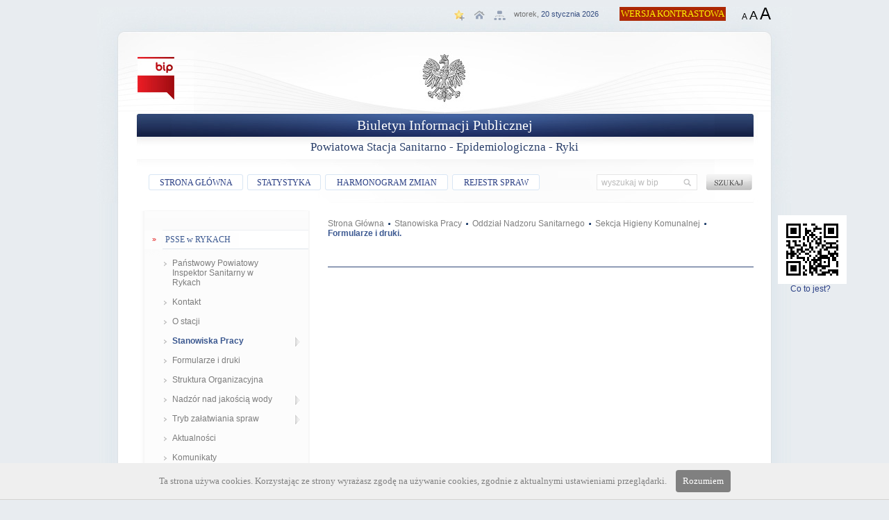

--- FILE ---
content_type: text/html
request_url: https://psseryki.nbip.pl/psseryki/?id=171&p_id=116
body_size: 4876
content:
<!DOCTYPE HTML PUBLIC "-//W3C//DTD HTML 4.01 Transitional//EN">
<HTML>
<HEAD>
<meta http-equiv="Content-Type" content="text/html; charset=utf-8">
 
<META http-equiv="content-language" content="pl">							
<title>Powiatowa Stacja Sanitarno - Epidemiologiczna - Ryki </title>
<link rel="shortcut icon" href="../e/img/bip.ico" type="image/x-icon">
<meta name="generator" content="BIPSYSTEM PRO">				
<meta name="Keywords" content="bip, Powiatowa Stacja Sanitarno - Epidemiologiczna - Ryki ">
<META name="Description" content="Biuletyn Informacji Publicznej Powiatowa Stacja Sanitarno - Epidemiologiczna - Ryki ">
<LINK href="../e3/css/calendar.css" type="text/css" rel="stylesheet">
<LINK href="../e3/css/fullnavy.css" type="text/css" rel="stylesheet">

<link rel="stylesheet" href="../e3/css/lightbox.css" type="text/css" media="screen" >
<link rel="stylesheet" href="../e3/css/adjustment.css" type="text/css" media="screen" >

<script type="text/javascript" src="../e3/js/calendar.js"></script>
<script type="text/javascript" src="../e3/js/weeklycalendar.js"></script>
<script type="text/javascript" src="../e3/js/jsfunc.js"></script>

<script src="../e3/js/prototype.js" type="text/javascript"></script>
<script src="../e3/js/scriptaculous.js?load=effects,builder" type="text/javascript"></script>
<script src="../e3/js/lightbox.js" type="text/javascript"></script>

<script language="JavaScript" src="../e3/js/jquery.min.js" type="text/javascript"></script>
<script type="text/javascript" src="../e3/js/cookies_info.js"></script>
<script type="text/javascript" src="../e3/js/adjustment.js"></script>


<!--[if gte IE 5.5]><script language="JavaScript" src="../e3/js/menu.js" type="text/javascript"></script><![endif]-->
<script language="javascript" type="text/javascript">

if (window.addEventListener) { window.addEventListener("load", initShowHideDivs); }
else if (window.attachEvent) { window.attachEvent("onload", initShowHideDivs); } // IE

	buildWeeklyCalendar(1);
</script>



<!--
<script language="JavaScript" type="text/javascript">
(function($) {
    $(window).onload = initShowHideDivs;
})(jQuery);

</script>
-->

</HEAD>
<BODY >
	<div id="wrap">
		<div id="inner-wrap">
			<div id="naglowek">
				<div class="nglwk_head"></div>
				<div class="nglwk">
<div class="nglwk_data">               
                <div id="adjustment">
			<a href="#" class="basic">WERSJA GRAFICZNA</a>
			<a href="#" class="contrast">WERSJA KONTRASTOWA</a>
			<span>WIELKOŚĆ CZCIONKI: </span>
			<a href="#" class="set_font_normal">A</a>
			<a href="#" class="set_font_medium">A</a>
			<a href="#" class="set_font_large">A</a>
		</div>
                <div class="nd4"><span class="data_naglowek data_naglowek2"><span class="data_dzien">wtorek,</span> 20 stycznia 2026</span></div>
		<div class="nd1"><a href="?i=m" title="Mapa strony"><img src="../e3/img/fullnavy/ico_top_mapa.gif" /><span>Mapa strony</span></a></a></div>
		<div class="nd2"><a href="#" title="Ustaw stronę jako startową"><img src="../e3/img/fullnavy/ico_top_homepage.gif" /><span>Ustaw jako stronę startową</span></a></a></div>
		<div class="nd3"><a href="#" title="Dodaj stronę do ulubionych"><img src="../e3/img/fullnavy/ico_top_fav.gif" /><span>Dodaj stronę do ulubionych</span></a></a></div>
	</div>
	<div class="nglwk_top"><div class="nglwk_top_bip_logo"><a href="http://www.bip.gov.pl" target="_blank" target='new'><img src="../e3/img/fullnavy/logo_bip.png" alt='biuletyn informacji publicznej'/></a></div></div>
	<div class="page_title1">Biuletyn Informacji Publicznej</div>
	<div class="page_title2">Powiatowa Stacja Sanitarno - Epidemiologiczna - Ryki </div>
</div>
<div class="nglwk_pasek">
	<div class="nglwk_pasek_button0"><a class="nglwk_link" href="?">STRONA GŁÓWNA</a></div>
	<div class="nglwk_pasek_button1"><a class="nglwk_link" href="?i=s">STATYSTYKA</a></div>
	<div class="nglwk_pasek_button2"><a class="nglwk_link" href="?i=c">HARMONOGRAM ZMIAN</a></div>
	<div class="nglwk_pasek_button3"><a class="nglwk_link" href="?i=z">REJESTR SPRAW</a></div>
	<form name="szukaj" method="get">
		<div class="nglwk_szukaj">
			<input id="pole_szukaj" type="text" class="nglwk_form_szukaj" maxlength="256" name="qZew" value="wyszukaj w bip"  onfocus="pokazTekstFormularza('','pole_szukaj');">
		</div>
		<div class="nglwk_szukaj2">
			<input type="image" src="../e3/img/fullnavy/szukaj_but1a.gif" onmouseover="this.src = '../e3/img/fullnavy/szukaj_but1b.gif';" onmouseout="this.src = '../e3/img/fullnavy/szukaj_but1a.gif';" alt="szukaj" value="submit">
		</div>
	</form>	
</div>
			</div>
			<div id="menu_lewe"><ul id="navmenu-v"><li class="menu_poczatek">&nbsp;</li><li class="li_cat">PSSE w RYKACH</li><li><a class="li_zwykle" href="?id=38">Państwowy Powiatowy Inspektor Sanitarny w Rykach</a></li><li><a class="li_zwykle" href="?id=133">Kontakt</a></li><li><a class="li_zwykle" href="?id=128">O stacji</a></li><li><a class="li_wybrane_roz" href="?id=77">Stanowiska Pracy</a><ul><li><a class="li_zwykle_roz" href="?id=102">Oddział Nadzoru Sanitarnego</a><ul><li><a class="li_zwykle" href="?id=113">Sekcja Nadzoru p/Epidemicznego</a></li><li><a class="li_zwykle_roz" href="?id=114">Sekcja Higieny Żywności, Żywienia i Przedmiotów Użytku</a><ul><li><a class="li_zwykle" href="?id=134">Przedmiot działania i kompetencje</a></li><li><a class="li_zwykle" href="?id=135">Kontakt</a></li><li><a class="li_zwykle" href="?id=136">Formularze i druki.</a></li></ul></li><li><a class="li_zwykle_roz" href="?id=116">Sekcja Higieny Komunalnej</a><ul><li><a class="li_zwykle" href="?id=169">Przedmiot działania i kompetencje</a></li><li><a class="li_zwykle" href="?id=170">Kontakt</a></li><li><a class="li_wybrane" href="?id=171">Formularze i druki.</a></li></ul></li><li><a class="li_zwykle" href="?id=117">Stanowisko Higieny Dzieci i Młodzieży</a></li><li><a class="li_zwykle" href="?id=118">Stanowisko Higieny Pracy</a></li><li><a class="li_zwykle_roz" href="?id=119">Stanowisko Zapobiegawczego Nadzoru Sanitarnego</a><ul><li><a class="li_zwykle" href="?id=200">Przedmiot działania i kompetencje.</a></li><li><a class="li_zwykle" href="?id=201">Kontakt</a></li><li><a class="li_zwykle" href="?id=202">Formularze i druki</a></li></ul></li></ul></li><li><a class="li_zwykle_roz" href="?id=104">Oddział Ekonomiczny i Administracyjny</a><ul><li><a class="li_zwykle" href="?id=130">Główny Księgowy</a></li><li><a class="li_zwykle" href="?id=131">Stanowisko ds. ekonomicznych</a></li><li><a class="li_zwykle" href="?id=132">Sekcja Administracyjna</a></li></ul></li><li><a class="li_zwykle" href="?id=105">Stanowisko Oświaty Zdrowotnej i Promocji Zdrowia</a></li><li><a class="li_zwykle" href="?id=106">Stanowisko ds. Pracowniczych i Socjalnych</a></li><li><a class="li_zwykle" href="?id=107">Stanowisko ds. Obsługi Prawnej</a></li><li><a class="li_zwykle" href="?id=108">Stanowisko ds. Zamówień Publicznych</a></li><li><a class="li_zwykle" href="?id=110">Stanowisko ds. Informatyki</a></li><li><a class="li_zwykle" href="?id=111">Stanowisko Pełnomocnika ds. Ochrony Informacji Niejawnych , Obronnych, Obrony Cywilnej i Zarządzania Kryzysowego</a></li><li><a class="li_zwykle" href="?id=112">Stanowisko ds. BHP i Ochrony Przeciwpożarowej</a></li></ul></li><li><a class="li_zwykle" href="?id=233">Formularze i druki</a></li><li><a class="li_zwykle" href="?id=83">Struktura Organizacyjna</a></li><li><a class="li_zwykle_roz" href="?id=137">Nadzór nad jakością wody</a><ul><li><a class="li_zwykle_roz" href="?id=138">Bieżący nadzór nad jakością wody</a><ul><li><a class="li_zwykle" href="?id=167"> 	Ocena jakości wody w wodociągach zbiorowego zaopatrzenia - aktualizacja na bieżąco </a></li><li><a class="li_zwykle" href="?id=168">Bieżąca ocena jakości wody w miejscu wykorzystywanym do kąpieli </a></li></ul></li><li><a class="li_zwykle_roz" href="?id=319">Ujęcia indywidualne</a><ul><li><a class="li_zwykle" href="?id=320">Ujęcie indywidualne Jakubowa Izba Niwa Babicka 91</a></li><li><a class="li_zwykle" href="?id=321">Ujęcie indywidualne Stary Dom Nad Wieprzem Sarny 3</a></li><li><a class="li_zwykle" href="?id=324">Ujęcie indywidualne SPÓŁDZIELNI MLECZARSKIEJ RYKI</a></li><li><a class="li_zwykle" href="?id=323">Ujęcie indywidualne - CHŁODNIA &#8222;ULMER&#8221; SP.J. </a></li><li><a class="li_zwykle" href="?id=325">Ujęcie indywidualne POLSKI OGRÓD SP. Z O.O. W RYKACH</a></li><li><a class="li_zwykle" href="?id=326">Ujęcie indywidualne  CHŁODNIA ALLMIZ W DĘBLINIE </a></li><li><a class="li_zwykle" href="?id=352">Ujęcie indywidualne DWÓR OSMOLICE</a></li></ul></li><li><a class="li_zwykle_roz" href="?id=139">Oceny okresowe jakości wody</a><ul><li><a class="li_zwykle_roz" href="?id=143">Wodociąg zbiorowego zaopatrzenia w Rykach</a><ul><li><a class="li_zwykle" href="?id=189">Rocznik 2012</a></li><li><a class="li_zwykle" href="?id=214">Rocznik 2013</a></li><li><a class="li_zwykle" href="?id=251">Rocznik 2014</a></li><li><a class="li_zwykle" href="?id=278">Rocznik 2015</a></li><li><a class="li_zwykle" href="?id=307">Rocznik 2016</a></li><li><a class="li_zwykle" href="?id=338">Rocznik 2017</a></li><li><a class="li_zwykle" href="?id=366">Rocznik 2018</a></li><li><a class="li_zwykle" href="?id=402">Rocznik 2019</a></li></ul></li><li><a class="li_zwykle_roz" href="?id=198">Wodociąg zbiorowego zaopatrzenia w Dęblin-Wiślana</a><ul><li><a class="li_zwykle" href="?id=199">Rocznik 2012</a></li><li><a class="li_zwykle" href="?id=208">Rocznik 2013</a></li><li><a class="li_zwykle" href="?id=245">Rocznik 2014</a></li><li><a class="li_zwykle" href="?id=272">Rocznik 2015</a></li><li><a class="li_zwykle" href="?id=301">Rocznik 2016</a></li><li><a class="li_zwykle" href="?id=332">Rocznik 2017</a></li><li><a class="li_zwykle" href="?id=360">Rocznik 2018</a></li><li><a class="li_zwykle" href="?id=395">Rocznik 2019</a></li></ul></li><li><a class="li_zwykle_roz" href="?id=317">Wodociąg lokalny "PODLODÓW"</a><ul><li><a class="li_zwykle" href="?id=318">Rocznik 2016</a></li><li><a class="li_zwykle" href="?id=348">Rocznik 2017</a></li><li><a class="li_zwykle" href="?id=378">Rocznik 2018</a></li><li><a class="li_zwykle" href="?id=389">Rocznik 2019</a></li></ul></li><li><a class="li_zwykle_roz" href="?id=383">Wodociąg zbiorowego zaopatrzenia w Grabowie Szlacheckim</a><ul><li><a class="li_zwykle" href="?id=384">Rocznik 2018</a></li><li><a class="li_zwykle" href="?id=385">Rocznik 2019</a></li></ul></li><li><a class="li_zwykle_roz" href="?id=144"> 	Wodociąg zbiorowego zaopatrzenia w Dęblin-Jagiellońska</a><ul><li><a class="li_zwykle" href="?id=175">Rocznik 2012</a></li><li><a class="li_zwykle" href="?id=223">Rocznik 2013</a></li><li><a class="li_zwykle" href="?id=237">Rocznik 2014</a></li><li><a class="li_zwykle" href="?id=264">Rocznik 2015</a></li><li><a class="li_zwykle" href="?id=293">Rocznik 2016</a></li><li><a class="li_zwykle" href="?id=353">Rocznik 2017</a></li><li><a class="li_zwykle" href="?id=375">Rocznik 2018</a></li><li><a class="li_zwykle" href="?id=388">Rocznik 2019</a></li></ul></li><li><a class="li_zwykle_roz" href="?id=145">Wodociąg zbiorowego zaopatrzenia w Dęblin-Stężycka</a><ul><li><a class="li_zwykle" href="?id=183">Rocznik 2012</a></li><li><a class="li_zwykle" href="?id=207">Rocznik 2013</a></li><li><a class="li_zwykle" href="?id=244">Rocznik 2014</a></li><li><a class="li_zwykle" href="?id=271">Rocznik 2015</a></li><li><a class="li_zwykle" href="?id=300">Rocznik 2016</a></li><li><a class="li_zwykle" href="?id=331">Rocznik 2017</a></li><li><a class="li_zwykle" href="?id=359">Rocznik 2018</a></li><li><a class="li_zwykle" href="?id=394">Rocznik 2019</a></li></ul></li><li><a class="li_zwykle_roz" href="?id=146">Wodociąg zbiorowego zaopatrzenia w Zawitale</a><ul><li><a class="li_zwykle" href="?id=196">Rocznik 2012</a></li><li><a class="li_zwykle" href="?id=221">Rocznik 2013</a></li><li><a class="li_zwykle" href="?id=258">Rocznik 2014</a></li><li><a class="li_zwykle" href="?id=286">Rocznik 2015</a></li><li><a class="li_zwykle" href="?id=314">Rocznik 2016</a></li><li><a class="li_zwykle" href="?id=346">Rocznik 2017</a></li><li><a class="li_zwykle" href="?id=373">Rocznik 2018</a></li><li><a class="li_zwykle" href="?id=409">Rocznik 2019</a></li></ul></li><li><a class="li_zwykle_roz" href="?id=147">Wodociąg zbiorowego zaopatrzenia w Rososzy</a><ul><li><a class="li_zwykle" href="?id=188">Rocznik 2012</a></li><li><a class="li_zwykle" href="?id=213">Rocznik 2013</a></li><li><a class="li_zwykle" href="?id=250">Rocznik 2014</a></li><li><a class="li_zwykle" href="?id=277">Rocznik 2015</a></li><li><a class="li_zwykle" href="?id=306">Rocznik 2016</a></li><li><a class="li_zwykle" href="?id=337">Rocznik 2017</a></li><li><a class="li_zwykle" href="?id=365">Rocznik 2018</a></li><li><a class="li_zwykle" href="?id=401">Rocznik 2019</a></li></ul></li><li><a class="li_zwykle_roz" href="?id=148">Wodociąg zbiorowego zaopatrzenia w Ułężu</a><ul><li><a class="li_zwykle" href="?id=194">Rocznik 2012</a></li><li><a class="li_zwykle" href="?id=219">Rocznik 2013</a></li><li><a class="li_zwykle" href="?id=256">Rocznik 2014</a></li><li><a class="li_zwykle" href="?id=283">Rocznik 2015</a></li><li><a class="li_zwykle" href="?id=312">Rocznik 2016</a></li><li><a class="li_zwykle" href="?id=344">Rocznik 2017</a></li><li><a class="li_zwykle" href="?id=371">Rocznik 2018</a></li><li><a class="li_zwykle" href="?id=407">Rocznik 2019</a></li></ul></li><li><a class="li_zwykle_roz" href="?id=149">Wodociąg zbiorowego zaopatrzenia w Trzciankach</a><ul><li><a class="li_zwykle" href="?id=193">Rocznik 2012</a></li><li><a class="li_zwykle" href="?id=218">Rocznik 2013</a></li><li><a class="li_zwykle" href="?id=255">Rocznik 2014</a></li><li><a class="li_zwykle" href="?id=282">Rocznik 2015</a></li><li><a class="li_zwykle" href="?id=311">Rocznik 2016</a></li><li><a class="li_zwykle" href="?id=343">Rocznik 2017</a></li><li><a class="li_zwykle" href="?id=370">Rocznik 2018</a></li><li><a class="li_zwykle" href="?id=406">Rocznik 2019</a></li></ul></li><li><a class="li_zwykle_roz" href="?id=150">Wodociąg zbiorowego zaopatrzenia w Białkach</a><ul><li><a class="li_zwykle" href="?id=180">Rocznik 2012</a></li><li><a class="li_zwykle" href="?id=204">Rocznik 2013</a></li><li><a class="li_zwykle" href="?id=241">Rocznik 2014</a></li><li><a class="li_zwykle" href="?id=268">Rocznik 2015</a></li><li><a class="li_zwykle" href="?id=297">Rocznik 2016</a></li><li><a class="li_zwykle" href="?id=328">Rocznik 2017</a></li><li><a class="li_zwykle" href="?id=356">Rocznik 2018</a></li><li><a class="li_zwykle" href="?id=391">Rocznik 2019</a></li></ul></li><li><a class="li_zwykle_roz" href="?id=151">Wodociąg zbiorowego zaopatrzenia w Stężycy</a><ul><li><a class="li_zwykle" href="?id=192">Rocznik 2012</a></li><li><a class="li_zwykle" href="?id=217">Rocznik 2013</a></li><li><a class="li_zwykle" href="?id=254">Rocznik 2014</a></li><li><a class="li_zwykle" href="?id=281">Rocznik 2015</a></li><li><a class="li_zwykle" href="?id=310">Rocznik 2016</a></li><li><a class="li_zwykle" href="?id=342">Rocznik 2017</a></li><li><a class="li_zwykle" href="?id=369">Rocznik 2018</a></li><li><a class="li_zwykle" href="?id=405">Rocznik 2019</a></li></ul></li><li><a class="li_zwykle_roz" href="?id=152">Wodociąg zbiorowego zaopatrzenia w Niwie Babickiej</a><ul><li><a class="li_zwykle" href="?id=186">Rocznik 2012</a></li><li><a class="li_zwykle" href="?id=211">Rocznik 2013</a></li><li><a class="li_zwykle" href="?id=248">Rocznik 2014</a></li><li><a class="li_zwykle" href="?id=275">Rocznik 2015</a></li><li><a class="li_zwykle" href="?id=304">Rocznik 2016</a></li><li><a class="li_zwykle" href="?id=335">Rocznik 2017</a></li><li><a class="li_zwykle" href="?id=363">Rocznik 2018</a></li><li><a class="li_zwykle" href="?id=399">Rocznik 2019</a></li></ul></li><li><a class="li_zwykle_roz" href="?id=153">Wodociąg zbiorowego zaopatrzenia w Brzezinach</a><ul><li><a class="li_zwykle" href="?id=182">Rocznik 2012</a></li><li><a class="li_zwykle" href="?id=206">Rocznik 2013</a></li><li><a class="li_zwykle" href="?id=243">Rocznik 2014</a></li><li><a class="li_zwykle" href="?id=270">Rocznik 2015</a></li><li><a class="li_zwykle" href="?id=290">Rocznik 2016</a></li><li><a class="li_zwykle" href="?id=330">Rocznik 2017</a></li><li><a class="li_zwykle" href="?id=358">Rocznik 2018</a></li><li><a class="li_zwykle" href="?id=393">Rocznik 2019</a></li></ul></li><li><a class="li_zwykle_roz" href="?id=154">Wodociąg zbiorowego zaopatrzenia w Sobieszynie</a><ul><li><a class="li_zwykle" href="?id=190">Rocznik 2012</a></li><li><a class="li_zwykle" href="?id=215">Rocznik 2013</a></li><li><a class="li_zwykle" href="?id=252">Rocznik 2014</a></li><li><a class="li_zwykle" href="?id=279">Rocznik 2015</a></li><li><a class="li_zwykle" href="?id=308">Rocznik 2016</a></li><li><a class="li_zwykle" href="?id=339">Rocznik 2017</a></li><li><a class="li_zwykle" href="?id=367">Rocznik 2018</a></li><li><a class="li_zwykle" href="?id=403">Rocznik 2019</a></li></ul></li><li><a class="li_zwykle_roz" href="?id=155">Wodociąg zbiorowego zaopatrzenia w Nowodworze</a><ul><li><a class="li_zwykle" href="?id=187">Rocznik 2012</a></li><li><a class="li_zwykle" href="?id=212">Rocznik 2013</a></li><li><a class="li_zwykle" href="?id=249">Rocznik 2014</a></li><li><a class="li_zwykle" href="?id=276">Rocznik 2015</a></li><li><a class="li_zwykle" href="?id=305">Rocznik 2016</a></li><li><a class="li_zwykle" href="?id=336">Rocznik 2017</a></li><li><a class="li_zwykle" href="?id=364">Rocznik 2018</a></li><li><a class="li_zwykle" href="?id=400">Rocznik 2019</a></li></ul></li><li><a class="li_zwykle_roz" href="?id=156">Wodociąg zbiorowego zaopatrzenia w Moszczance</a><ul><li><a class="li_zwykle" href="?id=185">Rocznik 2012</a></li><li><a class="li_zwykle" href="?id=210">Rocznik 2013</a></li><li><a class="li_zwykle" href="?id=247">Rocznik 2014</a></li><li><a class="li_zwykle" href="?id=274">Rocznik 2015</a></li><li><a class="li_zwykle" href="?id=303">Rocznik 2016</a></li><li><a class="li_zwykle" href="?id=334">Rocznik 2017</a></li><li><a class="li_zwykle" href="?id=362">Rocznik 2018</a></li><li><a class="li_zwykle" href="?id=398">Rocznik 2019</a></li></ul></li><li><a class="li_zwykle_roz" href="?id=157">Wodociąg zbiorowego zaopatrzenia w Kłoczewie</a><ul><li><a class="li_zwykle" href="?id=184">Rocznik 2012</a></li><li><a class="li_zwykle" href="?id=209">Rocznik 2013</a></li><li><a class="li_zwykle" href="?id=246">Rocznik 2014</a></li><li><a class="li_zwykle" href="?id=273">Rocznik 2015</a></li><li><a class="li_zwykle" href="?id=302">Rocznik 2016</a></li><li><a class="li_zwykle" href="?id=333">Rocznik 2017</a></li><li><a class="li_zwykle" href="?id=361">Rocznik 2018</a></li><li><a class="li_zwykle" href="?id=397">Rocznik 2019</a></li></ul></li><li><a class="li_zwykle_roz" href="?id=158">Wodociąg zbiorowego zaopatrzenia w Woli Zadybskiej</a><ul><li><a class="li_zwykle" href="?id=195">Rocznik 2012</a></li><li><a class="li_zwykle" href="?id=220">Rocznik 2013</a></li><li><a class="li_zwykle" href="?id=257">Rocznik 2014</a></li><li><a class="li_zwykle" href="?id=284">Rocznik 2015</a></li><li><a class="li_zwykle" href="?id=285">Rocznik 2015</a></li><li><a class="li_zwykle" href="?id=313">Rocznik 2016</a></li><li><a class="li_zwykle" href="?id=345">Rocznik 2017</a></li><li><a class="li_zwykle" href="?id=372">Rocznik 2018</a></li><li><a class="li_zwykle" href="?id=408">Rocznik 2019</a></li></ul></li><li><a class="li_zwykle_roz" href="?id=159">Wodociąg zbiorowego zaopatrzenia w Bobrownikach</a><ul><li><a class="li_zwykle" href="?id=181">Rocznik 2012</a></li><li><a class="li_zwykle" href="?id=205">Rocznik 2013</a></li><li><a class="li_zwykle" href="?id=242">Rocznik 2014</a></li><li><a class="li_zwykle" href="?id=269">Rocznik 2015</a></li><li><a class="li_zwykle" href="?id=298">Rocznik 2016</a></li><li><a class="li_zwykle" href="?id=329">Rocznik 2017</a></li><li><a class="li_zwykle" href="?id=357">Rocznik 2018</a></li><li><a class="li_zwykle" href="?id=392">Rocznik 2019</a></li></ul></li><li><a class="li_zwykle_roz" href="?id=160">Wodociąg zbiorowego zaopatrzenia w Zosinie</a><ul><li><a class="li_zwykle" href="?id=197">Rocznik 2012</a></li><li><a class="li_zwykle" href="?id=222">Rocznik 2013</a></li><li><a class="li_zwykle" href="?id=259">Rocznik 2014</a></li><li><a class="li_zwykle" href="?id=287">Rocznik 2015</a></li><li><a class="li_zwykle" href="?id=291">Rocznik 2016</a></li><li><a class="li_zwykle" href="?id=347">Rocznik 2017</a></li><li><a class="li_zwykle" href="?id=374">Rocznik 2018</a></li><li><a class="li_zwykle" href="?id=410">Rocznik 2019</a></li></ul></li><li><a class="li_zwykle_roz" href="?id=161">Wodociąg zbiorowego zaopatrzenia w Starym Zadybiu</a><ul><li><a class="li_zwykle" href="?id=191">Rocznik 2012</a></li><li><a class="li_zwykle" href="?id=216">Rocznik 2013</a></li><li><a class="li_zwykle" href="?id=253">Rocznik 2014</a></li><li><a class="li_zwykle" href="?id=280">Rocznik 2015</a></li><li><a class="li_zwykle" href="?id=309">Rocznik 2016</a></li><li><a class="li_zwykle" href="?id=340">Rocznik 2017</a></li><li><a class="li_zwykle" href="?id=341">Rocznik 2017</a></li><li><a class="li_zwykle" href="?id=368">Rocznik 2018</a></li><li><a class="li_zwykle" href="?id=404">Rocznik 2019</a></li></ul></li><li><a class="li_zwykle_roz" href="?id=162">Wodociąg lokalny "Polski Ogród"</a><ul><li><a class="li_zwykle" href="?id=177">Rocznik 2012</a></li><li><a class="li_zwykle" href="?id=238">Rocznik 2013</a></li><li><a class="li_zwykle" href="?id=265">Rocznik 2015</a></li><li><a class="li_zwykle" href="?id=294">Rocznik 2016</a></li><li><a class="li_zwykle" href="?id=349">Rocznik 2017</a></li><li><a class="li_zwykle" href="?id=390">Rocznik 2019</a></li></ul></li><li><a class="li_zwykle_roz" href="?id=163">Wodociąg lokalny Jednostki Wojskowej 4823 Dęblin - Lotnisko</a><ul><li><a class="li_zwykle" href="?id=178">Rocznik 2012</a></li><li><a class="li_zwykle" href="?id=239">Rocznik 2013</a></li><li><a class="li_zwykle" href="?id=266">Rocznik 2015</a></li><li><a class="li_zwykle" href="?id=295">Rocznik 2016</a></li></ul></li><li><a class="li_zwykle_roz" href="?id=164">Wodociąg lokalny Jednostki Wojskowej 4824 Dęblin - Stawy</a><ul><li><a class="li_zwykle" href="?id=179">Rocznik 2012</a></li><li><a class="li_zwykle" href="?id=240">Rocznik 2013</a></li><li><a class="li_zwykle" href="?id=267">Rocznik 2015</a></li><li><a class="li_zwykle" href="?id=296">Rocznik 2016</a></li></ul></li><li><a class="li_zwykle_roz" href="?id=165"> 	Wodociąg lokalny Gospodarstwa Rybackiego Podlodów</a><ul><li><a class="li_zwykle" href="?id=173">Rocznik 2012</a></li><li><a class="li_zwykle" href="?id=235">Rocznik 2013</a></li><li><a class="li_zwykle" href="?id=262">Rocznik 2015</a></li><li><a class="li_zwykle" href="?id=386">Rocznik 2019</a></li></ul></li><li><a class="li_zwykle_roz" href="?id=166"> 	Wodociąg lokalny Jednostki Wojskowej 3248 Dęblin - Twierdza</a><ul><li><a class="li_zwykle" href="?id=174">Rocznik 2012</a></li><li><a class="li_zwykle" href="?id=236">Rocznik 2013</a></li><li><a class="li_zwykle" href="?id=263">Rocznik 2015</a></li><li><a class="li_zwykle" href="?id=292">Rocznik 2016</a></li><li><a class="li_zwykle" href="?id=350">Rocznik 2017</a></li><li><a class="li_zwykle" href="?id=387">Rocznik 2019</a></li></ul></li></ul></li><li><a class="li_zwykle_roz" href="?id=140">Oceny roczne</a><ul><li><a class="li_zwykle" href="?id=172">Rocznik 2011</a></li><li><a class="li_zwykle" href="?id=224">Rocznik 2012</a></li><li><a class="li_zwykle" href="?id=234">Rocznik 2013</a></li><li><a class="li_zwykle" href="?id=261">Rocznik 2014</a></li><li><a class="li_zwykle" href="?id=316">Rocznik 2015</a></li><li><a class="li_zwykle" href="?id=351">Rocznik 2016</a></li><li><a class="li_zwykle" href="?id=379">Rocznik 2017</a></li><li><a class="li_zwykle" href="?id=412">Rocznik 2019</a></li><li><a class="li_zwykle" href="?id=413">Rocznik 2018</a></li></ul></li></ul></li><li><a class="li_zwykle_roz" href="?id=98">Tryb załatwiania spraw</a><ul><li><a class="li_zwykle" href="?id=101">Badania laboratoryjne</a></li><li><a class="li_zwykle" href="?id=99">Higiena Żywności Żywienia i Przedmiotów Użytku</a></li><li><a class="li_zwykle" href="?id=100">Higiena Komunalna</a></li></ul></li><li><a class="li_zwykle" href="?id=126">Aktualności</a></li><li><a class="li_zwykle" href="?id=127">Komunikaty</a></li><li><a class="li_zwykle_roz" href="?id=34">Przetargi</a><ul><li><a class="li_zwykle_roz" href="?id=84">Ogłoszenie o przetargu</a><ul><li><a class="li_zwykle" href="?id=225">Podlegające ustawie PZP</a></li><li><a class="li_zwykle_roz" href="?id=226">Nie podlegające ustawie PZP</a><ul><li><a class="li_zwykle" href="?id=229">Rocznik 2013</a></li><li><a class="li_zwykle" href="?id=260">Rocznik 2014</a></li><li><a class="li_zwykle" href="?id=289">Rocznik 2015</a></li><li><a class="li_zwykle" href="?id=327">Rocznik 2016</a></li><li><a class="li_zwykle" href="?id=355">Rocznik 2017</a></li></ul></li></ul></li><li><a class="li_zwykle_roz" href="?id=85">Ogłoszenie o wyniku przetargu</a><ul><li><a class="li_zwykle_roz" href="?id=227">Nie podlegające ustawie PZP</a><ul><li><a class="li_zwykle" href="?id=230">Rocznik 2013</a></li><li><a class="li_zwykle" href="?id=288">Rocznik 2015</a></li><li><a class="li_zwykle" href="?id=354">Rocznik 2017</a></li></ul></li><li><a class="li_zwykle" href="?id=228">Podlegające ustawie PZP</a></li></ul></li></ul></li><li><a class="li_zwykle_roz" href="?id=380">Ochrona danych osobowych</a><ul><li><a class="li_zwykle" href="?id=381">Inspektor Ochrony danych</a></li><li><a class="li_zwykle" href="?id=382">Klauzula informacyjna</a></li></ul></li><li><a class="li_zwykle" href="?id=86">Majątek</a></li><li><a class="li_zwykle" href="?id=122">Budżet</a></li><li><a class="li_zwykle" href="?id=88">Kontrole</a></li><li><a class="li_zwykle_roz" href="?id=92">Nabór na wolne miejsca pracy</a><ul><li><a class="li_zwykle" href="?id=93">Regulamin naboru</a></li><li><a class="li_zwykle" href="?id=94">Ogłoszenie o naborze</a></li><li><a class="li_zwykle" href="?id=95">Złożone aplikacje</a></li><li><a class="li_zwykle" href="?id=96">Roztrzygnięcie naboru</a></li></ul></li><li><a class="li_zwykle" href="?id=129">Elektroniczna skrzynka Podawcza - ESP</a></li><li class="li_cat">AKTY PRAWNE</li><li><a class="li_zwykle" href="?id=33">Regulamin</a></li><li><a class="li_zwykle" href="?id=87">Statut</a></li><li><a class="li_zwykle" href="?id=30">Rejestry i Ewidencje</a></li><li><a class="li_zwykle" href="?id=97">Zarządzenia Dyrektora</a></li><li class="li_cat">INFORMACJA O BIP</li><li><a class="li_zwykle" href="?id=35">Instrukcja obsługi</a></li><li><a class="li_zwykle" href="?id=64">Dane Nieudostępnione</a></li><li><a class="li_zwykle" href="?id=36">Redakcja strony</a></li></ul></div>
			<div id="zawartosc">
				<div id="qrcode_style"><a href="https://nbip.pl/?n_id=654" class="nglwk_link" target="new"><img src="https://generateqr.nbip.pl/?qrtxt=https://nbip.pl/psseryki/?id=171&p_id=116" title="Dowiedz się co to jest?" alt="Co to jest?"><br>&nbsp;&nbsp;&nbsp;&nbsp;&nbsp;&nbsp;Co to jest?</a></div>
				<div id="pasek_nawigacyjny"><a class="nawi_link" href="?">Strona Główna</a><img src="../e3/img/nawi_kropka.gif" border="0" alt='bip'><span></span><a class="nawi_link" href="?id=77">Stanowiska Pracy</a><img src="../e3/img/nawi_kropka.gif" border="0" alt='bip'><span></span><a class="nawi_link" href="?id=102">Oddział Nadzoru Sanitarnego</a><img src="../e3/img/nawi_kropka.gif" border="0" alt='bip'><span></span><a class="nawi_link" href="?id=116">Sekcja Higieny Komunalnej</a><img src="../e3/img/nawi_kropka.gif" border="0" alt='bip'><span></span><a class="nawi_link_koniec" href="?id=171">Formularze i druki.</a></div>
				<br><div id="wynikiNews" style="width:100%;"><div id="wynikiWyszukiwania">
<div id="show_data">
	<div class="show_data"></div>
</div>
</div>
<div class="news_nawigacja">
	<div class="news_nawigacja_lewa">&nbsp;</div>
	<div class="news_nawigacja_srodek"></div>
	<div class="news_nawigacja_prawa">&nbsp;</div>
</div>
<div class="seek_form_pod"></div>
</div>
			</div>
						<div id="stopka">
				<div class="stopka_logo"><a href="http://nbip.pl" alt="Biuletyn Informacji Publicznej" target="new" ><img src="../e2/img/fullnavy/logo_bipsystempro_small.png" /></a></div>
				<div class="stopka_text"><a href="?" > &copy; Biuletyn Informacji Publicznej - Powiatowa Stacja Sanitarno - Epidemiologiczna - Ryki </a></div>
			</div>
		</div>
	</div>
</BODY>
</HTML>

--- FILE ---
content_type: application/javascript
request_url: https://psseryki.nbip.pl/e3/js/weeklycalendar.js
body_size: 4420
content:
//************************************************************************************
// weeklycalendar 
// Copyright (C) 2006, Massimo Beatini
//
// This software is provided "as-is", without any express or implied warranty. In 
// no event will the authors be held liable for any damages arising from the use 
// of this software.
//
// Permission is granted to anyone to use this software for any purpose, including 
// commercial applications, and to alter it and redistribute it freely, subject to 
// the following restrictions:
//
// 1. The origin of this software must not be misrepresented; you must not claim 
//    that you wrote the original software. If you use this software in a product, 
//    an acknowledgment in the product documentation would be appreciated but is 
//    not required.
//
// 2. Altered source versions must be plainly marked as such, and must not be 
//    misrepresented as being the original software.
//
// 3. This notice may not be removed or altered from any source distribution.
//
//************************************************************************************

// variable declarations
var w_d = new Date()
var w_monthname=new Array("Styczeń","Luty","Marzec","Kwiecień","Maj","Czerwiec","Lipiec","Sierpień","Wrzesień","Październik","Listopad","Grudzień");
var w_dayname = new Array("Nie","Pon","Wt","Śr","Czw","Pt","So");
var w_StartOfWeek = 1; // Monday

// image title
var prev_month_title = "Poprzedni miesiąc";
var next_month_title = "Następny miesiąc";
var close_title = "Zamknij";


// set the default position
// for the week end days (Staurday,Sunday)
var weekend_pos = new Array(5,6);


var w_min_year = 2000;
var w_max_year = 2030;

var gx = 0;
var gy = 0;

var w_linkedInputText_1;
var w_linkedInputText_2;


var HideWeekCol = false;


//
//
//
function w_funMouseMove(evnt) 
{   
	gx = evnt.pageX;
	gy = evnt.pageY;

	return true;   
}

//
// handle mousemove
//
if ((navigator.appName.indexOf("Netscape") != -1) || (navigator.appName.indexOf("Opera") != -1))
{
    if (document.onmousemove == undefined)
	    document.onmousemove = w_funMouseMove;
}

//
//
//
function w_changeMonth(id)
{
    var box = document.getElementById(id);
    var mm = box.options[box.selectedIndex].value;    
    w_d.setMonth(mm);
    w_renderCalendar(0);
}

//
//
//
function w_changeYear(id)
{
    var box = document.getElementById(id);
    var yy = box.options[box.selectedIndex].value;    
    w_d.setFullYear(yy);
    w_renderCalendar(0);
}

//
//
//
function w_getWeek(year,month,day){
    //Find JulianDay 
    month += 1; //use 1-12
    var a = Math.floor((14-(month))/12);
    var y = year+4800-a;
    var m = (month)+(12*a)-3;

    var jd = day + Math.floor(((153*m)+2)/5) + 
                 (365*y) + Math.floor(y/4) - Math.floor(y/100) + 
                 Math.floor(y/400) - 32045;      // (gregorian calendar)

/*
    var jd = (day+1)+Math.round(((153*m)+2)/5)+(365+y) + 
                     Math.round(y/4)-32083;    // (julian calendar)
*/
    
    //now calc weeknumber according to JD
    var d4 = (jd+31741-(jd%7))%146097%36524%1461;
    var L = Math.floor(d4/1460);
    var d1 = ((d4-L)%365)+L;
    NumberOfWeek = Math.floor(d1/7) + 1;
    return NumberOfWeek;        
}



//
//
//
function w_writeDayNumber(d)
{
	var dd = new Date(d);
	var temp = new Date(d);
	
	// reset data array
	for (i=0;i<6;i++)
	{
 		for (j=0;j<7;j++)
 		{
			document.getElementById("w_c" +i+""+j).innerHTML= "";
			document.getElementById("w_c" +i+""+j).className = "day_out";
 	    }
        document.getElementById("week_" +i).innerHTML = '';
	}
	
	// set to the first day of the month
	dd.setDate(1);
	
	// fill data array
	i = 0;
	j = 0;

    // previous month's days
    j = dd.getDay() - w_StartOfWeek;
    if (j<0)
        j = 7 + j;
    
    if (j > 0)
    {
        temp.setDate(dd.getDate()-1);
        for (k=j-1; k>=0; k--)
        {
			document.getElementById("w_c" +i+""+k).innerHTML= temp.getDate();
		    if ((weekend_pos[0] == k) || (weekend_pos[1] == k))
		        document.getElementById("w_c" +i+""+k).className = "weekends_out";
		    else
			    document.getElementById("w_c" +i+""+k).className = "day_out";

            temp.setDate(temp.getDate()-1);
        }
    }

	var week = -1;
    var iStartWeek = -1;
    var iEndWeek = -1;
    var weekEl;
    var dayval;

	do 
	{
	    // get the position according to
	    // StartOfWeek
	    j = dd.getDay() - w_StartOfWeek;
	    if (j<0)
	        j = 7 + j;
	
	    if (iStartWeek==-1)
	        iStartWeek = j;
        iEndWeek = j;
        	        
		dayval = dd.getDate();



	    // get the week number
	    if (week < 0)
	        week = w_getWeek(w_d.getFullYear(), w_d.getMonth(), dayval);
	        
		document.getElementById("w_c" +i+""+j).innerHTML= dayval;
		
		// set week ends layout
		if ((weekend_pos[0] == j) || (weekend_pos[1] == j))
		    document.getElementById("w_c" +i+""+j).className = "weekends";
		else
		    document.getElementById("w_c" +i+""+j).className = "day";
        {
            // set today layout 
            var today = new Date();
			
			if ((today.getDate() ==  dayval) && (today.getMonth() == w_d.getMonth()) && (today.getFullYear() == w_d.getFullYear()) )
				document.getElementById("w_c" +i+""+j).className = "today";
        }

        ////////
        // dinamically set the onclick event
        // only on the day of the selected month
        ////////

        var object = document.getElementById("w_c" +i+""+j);
        object.rownumber = i;
        object.colnumber = j;

        if(window.addEventListener){ // Mozilla, Netscape, Firefox
	        object.addEventListener('click', w_setDate, false);
        } else { // IE
	        object.attachEvent('onclick', w_setDate);
        }

        ///////
        
        
	    if (week < 0)
	        document.getElementById("week_" +i).innerHTML = '';
	    else if (w_StartOfWeek != 1)
	        document.getElementById("week_" +i).innerHTML = "&lt;";
	    else
	        document.getElementById("week_" +i).innerHTML = week;

        weekEl = document.getElementById("week_" +i);

        // if HideWeekCol change the class
        // hide the week col and its header
        if (HideWeekCol) 
        {
            weekEl.className = "weekhidden";
            document.getElementById("weekHeader").className = "weekhidden";
        }
        else
        {
            document.getElementById("weekHeader").className = "week";
            weekEl.className = "weeksel";
        }
        
		if (j == 6) 
		{
            ////////
            // dinamically set the onclick event
            // on the week number
            ////////
            weekEl.startweek = iStartWeek;
            weekEl.endweek = iEndWeek;
            weekEl.rowweek = i;

            if(window.addEventListener){ // Mozilla, Netscape, Firefox
                weekEl.addEventListener('click', w_SetWeekDate, false);
            } else { // IE
                weekEl.attachEvent('onclick', w_SetWeekDate);
            }
            ///////

		    week = -1;
		    iStartWeek = -1;
		    iEndWeek = -1;
		    i++;
		}
	
		dd.setDate(dd.getDate() + 1);
	
	} while (dd.getDate() != 1);
	
	if ((iStartWeek!=-1) && (iEndWeek!=-1))
	{
        weekEl = document.getElementById("week_" +i);
        
        ////////
        // dinamically set the onclick event
        // on the week number
        ////////
        weekEl.startweek = iStartWeek;
        weekEl.endweek = iEndWeek;
        weekEl.rowweek = i;

        if(window.addEventListener){ // Mozilla, Netscape, Firefox
            weekEl.addEventListener('click', w_SetWeekDate, false);
        } else { // IE
            weekEl.attachEvent('onclick', w_SetWeekDate);
        }
        ///////
    }
    
    // next month's days
    if ((j < 7))
    {
        temp = dd;
        for (k=j+1; k<7; k++)
        {
			document.getElementById("w_c" +i+""+k).innerHTML= temp.getDate();
	        if ((weekend_pos[0] == k) || (weekend_pos[1] == k))
	            document.getElementById("w_c" +i+""+k).className = "weekends_out";
	        else
			    document.getElementById("w_c" +i+""+k).className = "day_out";
            temp.setDate(temp.getDate()+1);
        }
    }


}


// 
// render calendar accordint to the selected
// month (k)
//
function w_renderCalendar(k) 
{
    var monthsel_html='';

	w_d.setMonth(w_d.getMonth() + k);
    
    monthsel_html += '<select class="nav" id="w_sel_month" onchange="w_changeMonth(\'w_sel_month\')">';
    for (im=0; im < 12; im++)
    {
        monthsel_html += '<option value="' + im + '" ' + ((im == w_d.getMonth())?'selected ':'')+ '>'+ w_monthname[im] + '</option>';
    }
    monthsel_html += '</select>';
    monthsel_html += ' ';


    monthsel_html += '<select class="nav" id="w_sel_year" onchange="w_changeYear(\'w_sel_year\')">';
    for (im = w_min_year; im <= w_max_year; im++)
    {
        monthsel_html += '<option value="' + im + '" ' + ((im == w_d.getFullYear())?'selected ':'')+ '>'+ im + '</option>';
    }
    monthsel_html += '</select>';
    monthsel_html += ' ';

	document.getElementById('w_month_year').innerHTML = monthsel_html;

    // write days number
    w_writeDayNumber(w_d);
 }



//
// set clicked date
//
function w_setDate(evt)
{
	var m="";
	var g="";
	var mMonth;
	var mDay;
	var i,j;
	

	var e_out;
	var ie_var = "srcElement";
	var moz_var = "target";
	var prop_var = "rownumber";

	// "target" for Mozilla, Netscape, Firefox et al. ; "srcElement" for IE
	evt[moz_var] ? e_out = evt[moz_var][prop_var] : e_out = evt[ie_var][prop_var];
	i = e_out;
	prop_var = "colnumber";
	evt[moz_var] ? e_out = evt[moz_var][prop_var] : e_out = evt[ie_var][prop_var];
	j = e_out;

		mMonth = (w_d.getMonth()+1);
		mDay = document.getElementById("w_c"+i+j).innerHTML;  	
		
		if(mMonth<10)
			m = "0" + mMonth
		else
			m = mMonth
	
		if (mDay<10)
			g = "0" + mDay
		else
			g = mDay	
		
        // set the selected date
        try
        {        
		document.getElementById(w_linkedInputText_1).value = g + "-" + m + "-" + w_d.getFullYear();
        document.getElementById(w_linkedInputText_2).value = '';
 		}
 		catch(e){}

	    w_hiddenCalendar();
}

//
// set week start and end date
// in the selected month
//
function w_SetWeekDate(evt)
{
	var m="";
	var g="";
	var mMonth;
	var mDay;
	var result = '';
	var startW = '';
	var endW = '';


	var e_out;
	var ie_var = "srcElement";
	var moz_var = "target";
	var prop_var = "startweek";
    var istartWeek, iendWeek;
    var rowWeek;
    
	// "target" for Mozilla, Netscape, Firefox et al. ; "srcElement" for IE
	evt[moz_var] ? e_out = evt[moz_var][prop_var] : e_out = evt[ie_var][prop_var];
	istartWeek = e_out;
	prop_var = "endweek";
	evt[moz_var] ? e_out = evt[moz_var][prop_var] : e_out = evt[ie_var][prop_var];
	iendWeek = e_out;

	prop_var = "rowweek";
	evt[moz_var] ? e_out = evt[moz_var][prop_var] : e_out = evt[ie_var][prop_var];
	rowWeek = e_out;


    mMonth = (w_d.getMonth()+1);

    if(mMonth<10)
        m = "0" + mMonth
    else
        m = mMonth

    mDay = document.getElementById("w_c"+rowWeek+istartWeek).innerHTML;  	
    if (mDay<10)
	    g = "0" + mDay
    else
	    g = mDay	
    		
    startW = m + "/" + g + "/" + w_d.getFullYear();

    mDay = document.getElementById("w_c"+rowWeek+iendWeek).innerHTML;  	
    if (mDay<10)
	    g = "0" + mDay
    else
	    g = mDay	

    endW = m + "/" + g + "/" + w_d.getFullYear();
    
    // set the selected date
    try
    {
    document.getElementById(w_linkedInputText_1).value = startW;
    document.getElementById(w_linkedInputText_2).value = endW;
    }
    catch(e)
    {};
	
    w_hiddenCalendar();
}

//
// display date picker
// hide the col week
//
function w_displayDatePicker(linkedId1)
{
	w_linkedInputText_1 = linkedId1;
	w_linkedInputText_2 = null;

    HideWeekCol = true;	
    w_displayCal();
}

//
// display calendar
//
function w_displayCalendar(linkedId1, linkedId2) 
{
	w_linkedInputText_1 = linkedId1;
	w_linkedInputText_2 = linkedId2;

    HideWeekCol = false;	
    w_displayCal();
}


function w_displayCal()
{
	w_renderCalendar(0);
	if(navigator.userAgent.indexOf("MSIE") != -1) 
	{
		weeklyCalendar.style.left=window.event.x+document.body.scrollLeft;
		weeklyCalendar.style.top=window.event.y+document.body.scrollTop;
	} 
	else if ((navigator.appName.indexOf("Netscape") != -1) || (navigator.appName.indexOf("Opera") != -1))
	{
		document.getElementById('weeklyCalendar').style.left=gx + 5;
		document.getElementById('weeklyCalendar').style.top=gy + 5;
	}
	document.getElementById('weeklyCalendar').style.visibility = "visible";
}

//
// hidden calendar
//
function w_hiddenCalendar() 
{
	document.getElementById('weeklyCalendar').style.visibility='hidden';
	
	
    // remove the attached events	
    var i, j;
    var week;
    var daycol;
    
    for (i = 0; i < 7; i++)
    {
        // detach event from week element
        try
        {
            week = document.getElementById("week_" +i);
            if(window.removeEventListener()){ // Mozilla, Netscape, Firefox
	            week.removeEventListener('click', w_SetWeekDate, false);
            } else { // IE
	            week.detachEvent('onclick', w_SetWeekDate);
            }
        }
        catch(e){};

        // detach event from each day col
        try
        {
            for (j=0; j <7; j++)
            {
                daycol = document.getElementById("w_c" +i+""+j);
                if(window.removeEventListener()){ // Mozilla, Netscape, Firefox
	                daycol.removeEventListener('click', w_setDate, false);
                } else { // IE
	                daycol.detachEvent('onclick', w_setDate);
                }
            }
        }
        catch(e){};
    }
	
}


function w_writeDayname()
{
    var mDay;
    document.write('<tr>');
    for(wd =0; wd < 7; wd++)
    {
        mDay = wd + w_StartOfWeek;

        if (mDay > 6)
            mDay = mDay-7;
        document.write('<td class="wd">' + w_dayname[mDay] + '</td>');
        
        // set week ends postion
        if (w_dayname[mDay] == 'Sat')
            weekend_pos[0] = wd;
        if (w_dayname[mDay] == 'Sun')
            weekend_pos[1] = wd;

    }

    document.write('<td class="week" id="weekHeader">Week</td>');

    document.write('</tr>');

}

///
///
///
function buildWeeklyCalendar(WeekStart)
{
    if (WeekStart != undefined)
        w_StartOfWeek = WeekStart;
    
    document.write('<div id="weeklyCalendar" class="calendar">');
    document.write('<table class="calendar" >');
    document.write('<tr><td colspan="8">');
    // header table
    document.write('<table width="100%" cellpading="0" cellspacing="0">');

    document.write('<tr class="firstrow"><td width="8px" onClick="w_renderCalendar(-1);" align="right" ><img src="../e3/img/kalendarz_poprzedni.gif" title="' + prev_month_title + '" border="0"></td>');
    document.write('<td width="8px" onClick="w_renderCalendar(1);" align="left" ><img src="../e3/img/kalendarz_nastepny.gif" title="' + next_month_title + '" border="0"></td>');
    document.write('<td colspan="4" id="w_month_year" align="center">');

    document.write('<select id="w_sel_month">');

    for (im=0; im < 12; im++)
    {
        document.write('<option value="' + im + '" ' + ((im == w_d.getMonth())?'selected ':'')+ '>'+ w_monthname[im] + '</option>');
    }
    document.write('</select>');
    document.write(' ');
    document.write('<select id="w_sel_year">');

    for (im = w_min_year; im <= w_max_year; im++)
    {
        document.write('<option value="' + im + '" ' + ((im == w_d.getFullYear())?'selected ':'')+ '>'+ im + '</option>');
    }
    document.write('</select>');

    document.write('</td>');

    document.write('<td align="center" onClick="w_hiddenCalendar()"><img src="../e3/img/kalendarz_zamknij.gif" title="' + close_title + '" border="0"></td>');

    document.write('</tr>');

    document.write('</table>');
    // end header table

    document.write('</td></tr>');

    w_writeDayname();

    // init day/week number
    for (i=0;i<6;i++) 
    {
	    document.write('  <tr>');
	    
	    for (j=0;j<7;j++)
	    { 
//	            document.write('<td onClick="w_setDate('+i+','+j+')" class="day_out" id="w_c' + i + j + '">&nbsp;</td>');
	            document.write('<td  class="day_out" onmouseover="return escape(\'This is area 1\')" id="w_c' + i + j + '">&nbsp;</td>');
	    }
	    
//	    document.write('<td class="weeksel" id="week_'+ i + '" onClick="w_SetWeekDate(' + i + ')">&nbsp;Select&nbsp;</td>');
	    document.write('<td class="weeksel" id="week_'+ i + '">&nbsp;Select&nbsp;</td>');
	    document.write('  </tr>');
    }
    document.write('</table></div>');

}




--- FILE ---
content_type: application/javascript
request_url: https://psseryki.nbip.pl/e3/js/cookies_info.js
body_size: 889
content:
function CreateCookie(name, value) {
    var date = new Date();
    date.setTime(date.getTime() + (365*24*60*60*1000));
    var expires = "; expires=" + date.toGMTString();
	document.cookie = name+"="+value+expires+"; path=/";
}
function ReadCookie(name) {
	var nameEQ = name + "=";
	var ca = document.cookie.split(';');
	for(var i=0; i < ca.length; i++) {
		var c = ca[i];
		while (c.charAt(0) == ' ') c = c.substring(1, c.length);
		if (c.indexOf(nameEQ) == 0) return c.substring(nameEQ.length, c.length);
	}
	return null;
}

window.onload = CheckCookies;

function CheckCookies() {
    if(ReadCookie('zaakceptowane_cookie') != 'T') {
        var message_container = document.createElement('div');
        message_container.id = 'cookies-message';
        var html_code = '<div id="cookies-message" style="padding: 10px 0px; font-family: verdana; color: gray; font-size: 13px; line-height: 22px; border-bottom: 1px solid rgb(211, 211, 208); text-align: center; position: fixed; bottom: 0px; background-color: #efefef; width: 100%; z-index: 999;">Ta strona używa cookies. Korzystając ze strony wyrażasz zgodę na używanie cookies, zgodnie z aktualnymi ustawieniami przeglądarki. <a href="javascript:CloseCookiesWindow();" id="accept-cookies-checkbox" name="accept-cookies" style="background-color: gray; padding: 5px 10px; color: #FFF; border-radius: 4px; -moz-border-radius: 4px; -webkit-border-radius: 4px; display: inline-block; margin-left: 10px; text-decoration: none; cursor: pointer;">Rozumiem</a></div>';
        message_container.innerHTML = html_code;
        document.body.appendChild(message_container);
    }
}
function CloseCookiesWindow() {
CreateCookie('zaakceptowane_cookie', 'T');
document.getElementById('cookies-message').style.visibility='hidden';
}

--- FILE ---
content_type: application/javascript
request_url: https://psseryki.nbip.pl/e3/js/jsfunc.js
body_size: 1997
content:
//JavaScript Document




function displayWindow(url, width, height) {
        var Win = window.open(url,"displayWindow",'width=' + width + ',height=' + height + ',resizable=1,scrollbars=1,menubar=no' );
}


function pokazTekstFormularza(text,id){
    var searchField = document.getElementById(id);
    if(searchField != null)
        searchField.value = text;
}


function autoSzukanie(str,id)
{
if (str.length==0)
  {
  document.getElementById("livesearch").innerHTML="";
  return;
  }
if (window.XMLHttpRequest)
  {// code for IE7+, Firefox, Chrome, Opera, Safari
  xmlhttp=new XMLHttpRequest();
  }
else
  {// code for IE6, IE5
  xmlhttp=new ActiveXObject("Microsoft.XMLHTTP");
  }
xmlhttp.onreadystatechange=function()
  {
  if (xmlhttp.readyState==4 && xmlhttp.status==200)
    {
    document.getElementById("livesearch").innerHTML=xmlhttp.responseText;
    document.getElementById("livesearch").style.border="1px solid #e6e6e6";
	document.getElementById("livesearch").style.background="#f5f5f5";

			function detectEvent(e) {
	var event = e || window.event;							 
				if( event.keyCode == 40 ) {		
					//go down	
					
					document.getElementById("li.results").style.background="#ff0000";
					$('li.results a').css( 'color', 'black' );					
					$('li.results').eq(++currentSelection).css( 'background', 'blue' );
					$('li.results a').eq(currentSelection).css( 'color', 'white' );									
				}
				else if( event.keyCode == 38 ) {	
					//go up		
					
					$('li.results').css( 'background', 'white' );
					$('li.results a').css( 'color', 'black' );					
					$('li.results').eq(--currentSelection).css( 'background', 'blue' );
					$('li.results a').eq(currentSelection).css( 'color', 'white' );			
				}
				else if( event.keyCode == 39 && $('#livesearch').html() ) {	
					var link = $('li.results a').eq(currentSelection).attr('href');
					window.open(link, '_blank');
				}
				else if( event.keyCode == 27 ) {	
					$('#liveSearch').html("");			
				}
				else {
					performSearch();
				}
			};	
	
    }
  }
xmlhttp.open("GET","?a=aj&qk="+str+"&id="+id,true);
xmlhttp.send();
}


function listaWersji(nid, start)
{
if (window.XMLHttpRequest)
  {// code for IE7+, Firefox, Chrome, Opera, Safari
  xmlhttp=new XMLHttpRequest();
  }
else
  {// code for IE6, IE5
  xmlhttp=new ActiveXObject("Microsoft.XMLHTTP");
  }
xmlhttp.onreadystatechange=function()
  {
  if (xmlhttp.readyState==4 && xmlhttp.status==200)
    {
    document.getElementById("dhtmlgoodies_a2").innerHTML=xmlhttp.responseText;
    }
  }
xmlhttp.open("GET","?a=aj&n_id="+nid+"&s="+start,true);
xmlhttp.send();
}



function submitonEnter(evt,str,start,wns,id,dataPubOd,dataPubDo,dataModOd,dataModDo,walid){
var charCode = (evt.which) ? evt.which : event.keyCode
if(charCode == "13"){
szukajDane(str,start,wns,id,dataPubOd,dataPubDo,dataModOd,dataModDo,walid);
}
}



function szukajDane(str,start,wns,id,dataPubOd,dataPubDo,dataModOd,dataModDo,walid)
{
if (window.XMLHttpRequest)
  {// code for IE7+, Firefox, Chrome, Opera, Safari
  xmlhttp=new XMLHttpRequest();
  }
else
  {// code for IE6, IE5
  xmlhttp=new ActiveXObject("Microsoft.XMLHTTP");
  }
xmlhttp.onreadystatechange=function()
  {
  if (xmlhttp.readyState==4 && xmlhttp.status==200)
    {
    document.getElementById("wynikiWyszukiwania").innerHTML=xmlhttp.responseText;
    }
  }
xmlhttp.open("GET","?a=aj&q="+str+"&start="+start+"&rpp="+wns+"&id="+id+"&dataPubOd="+dataPubOd+"&dataPubDo="+dataPubDo+"&dataModOd="+dataModOd+"&dataModDo="+dataModDo+"&walid="+walid,true);
xmlhttp.send();
}




function pokazStatystyka(ppp,sor,wns)
{
if (ppp.length==0)
  {
  document.getElementById("wynikiStatystyka").innerHTML="";
  return;
  }
if (window.XMLHttpRequest)
  {// code for IE7+, Firefox, Chrome, Opera, Safari
  xmlhttp=new XMLHttpRequest();
  }
else
  {// code for IE6, IE5
  xmlhttp=new ActiveXObject("Microsoft.XMLHTTP");
  }
xmlhttp.onreadystatechange=function()
  {
  if (xmlhttp.readyState==4 && xmlhttp.status==200)
    {
    document.getElementById("wynikiStatystyka").innerHTML=xmlhttp.responseText;
	// document.getElementById("ws").innerHTML="?i=s&a=aj&p="+ppp+"&o="+sor+"&rpp="+wns;
    }
  }
xmlhttp.open("GET","?i=s&a=aj&p="+ppp+"&o="+sor+"&rpp="+wns,true);
xmlhttp.send();
}



function pokazHarmonogram(ppp,sor,wns)
{
if (ppp.length==0)
  {
  document.getElementById("wynikiStatystyka").innerHTML="";
  return;
  }
if (window.XMLHttpRequest)
  {// code for IE7+, Firefox, Chrome, Opera, Safari
  xmlhttp=new XMLHttpRequest();
  }
else
  {// code for IE6, IE5
  xmlhttp=new ActiveXObject("Microsoft.XMLHTTP");
  }
xmlhttp.onreadystatechange=function()
  {
  if (xmlhttp.readyState==4 && xmlhttp.status==200)
    {
    document.getElementById("wynikiHarmonogram").innerHTML=xmlhttp.responseText;
    }
  }
xmlhttp.open("GET","?i=c&a=aj&p="+ppp+"&o="+sor+"&rpp="+wns,true);
xmlhttp.send();
}



function pokazNews(id,st,wns)
{
if (id.length==0)
  {
  document.getElementById("wynikiNews").innerHTML="";
  return;
  }
if (window.XMLHttpRequest)
  {// code for IE7+, Firefox, Chrome, Opera, Safari
  xmlhttp=new XMLHttpRequest();
  }
else
  {// code for IE6, IE5
  xmlhttp=new ActiveXObject("Microsoft.XMLHTTP");
  }
xmlhttp.onreadystatechange=function()
  {
  if (xmlhttp.readyState==4 && xmlhttp.status==200)
    {
    document.getElementById("wynikiNews").innerHTML=xmlhttp.responseText;
    }
  }
xmlhttp.open("GET","?id="+id+"&a=aj&st="+st+"&rpp="+wns,true);
xmlhttp.send();
}




var dhtmlgoodies_slideSpeed = 10;	
var dhtmlgoodies_timer = 10;	

var objectIdToSlideDown = false;
var dhtmlgoodies_activeId = false;
var dhtmlgoodies_slideInProgress = false;
var dhtmlgoodies_slideInProgress = false;
var dhtmlgoodies_expandMultiple = true; 

function showHideContent(e,inputId)
{
	if(dhtmlgoodies_slideInProgress)return;
	dhtmlgoodies_slideInProgress = true;
	if(!inputId)inputId = this.id;
	inputId = inputId + '';
	var numericId = inputId.replace(/[^0-9]/g,'');
	var answerDiv = document.getElementById('dhtmlgoodies_a' + numericId);

	objectIdToSlideDown = false;

	if(!answerDiv.style.display || answerDiv.style.display=='none'){
		if(dhtmlgoodies_activeId &&  dhtmlgoodies_activeId!=numericId && !dhtmlgoodies_expandMultiple){
			objectIdToSlideDown = numericId;
			slideContent(dhtmlgoodies_activeId,(dhtmlgoodies_slideSpeed*-1));
		}else{

			answerDiv.style.display='block';
			answerDiv.style.visibility = 'visible';

			slideContent(numericId,dhtmlgoodies_slideSpeed);
		}
	}else{
		slideContent(numericId,(dhtmlgoodies_slideSpeed*-1));
		dhtmlgoodies_activeId = false;
	}
}

function slideContent(inputId,direction)
{

	var obj =document.getElementById('dhtmlgoodies_a' + inputId);
	var contentObj = document.getElementById('dhtmlgoodies_ac' + inputId);
	height = obj.clientHeight;
	if(height==0)height = obj.offsetHeight;
	height = height + direction;
	rerunFunction = true;
	if(height>contentObj.offsetHeight){
		height = contentObj.offsetHeight;
		rerunFunction = false;
	}
	if(height<=1){
		height = 1;
		rerunFunction = false;
	}

	obj.style.height = height + 'px';
	var topPos = height - contentObj.offsetHeight;
	if(topPos>0)topPos=0;
	contentObj.style.top = topPos + 'px';
	if(rerunFunction){
		setTimeout('slideContent(' + inputId + ',' + direction + ')',dhtmlgoodies_timer);
	}else{
		if(height<=1){
			obj.style.display='none';
			if(objectIdToSlideDown && objectIdToSlideDown!=inputId){
				document.getElementById('dhtmlgoodies_a' + objectIdToSlideDown).style.display='block';
				document.getElementById('dhtmlgoodies_a' + objectIdToSlideDown).style.visibility='visible';
				slideContent(objectIdToSlideDown,dhtmlgoodies_slideSpeed);
			}else{
				dhtmlgoodies_slideInProgress = false;
			}
		}else{
			dhtmlgoodies_activeId = inputId;
			dhtmlgoodies_slideInProgress = false;
		}
	}
}



function initShowHideDivs()
{
	var divs = document.getElementsByTagName('DIV');
	var divCounter = 1;
	for(var no=0;no<divs.length;no++){
		if(divs[no].className=='dhtmlgoodies_question_1' || divs[no].className=='dhtmlgoodies_question_2'){
			divs[no].onclick = showHideContent;
			divs[no].id = 'dhtmlgoodies_q'+divCounter;
			var answer = divs[no].nextSibling;
			while(answer && answer.tagName!='DIV'){
				answer = answer.nextSibling;
			}
			answer.id = 'dhtmlgoodies_a'+divCounter;
			contentDiv = answer.getElementsByTagName('DIV')[0];
			contentDiv.style.top = 0 - contentDiv.offsetHeight + 'px';
			contentDiv.className='dhtmlgoodies_answer_content';
			contentDiv.id = 'dhtmlgoodies_ac' + divCounter;
			answer.style.display='none';
			answer.style.height='1px';
			divCounter++;
		}
	}
}

